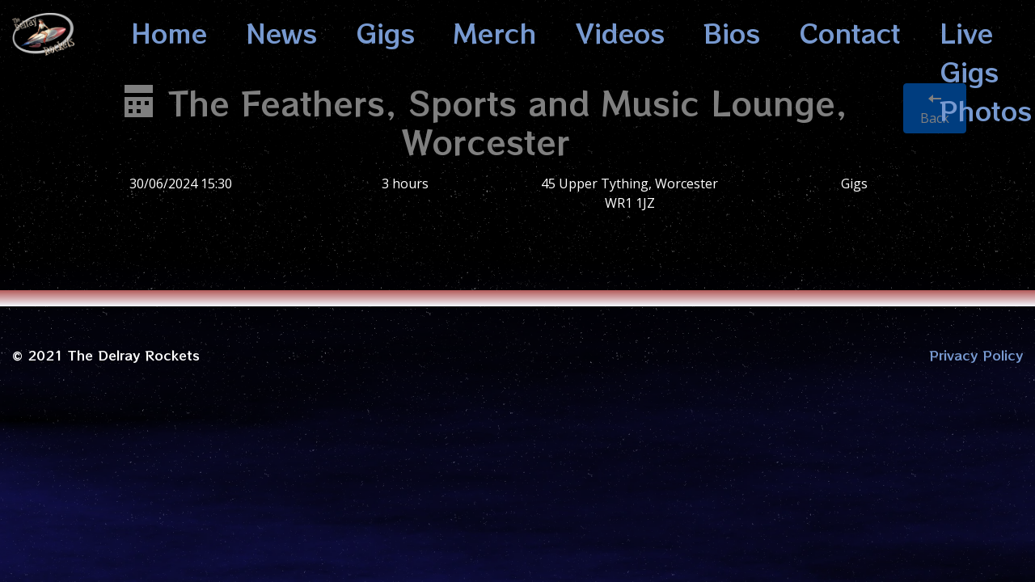

--- FILE ---
content_type: text/html; charset=UTF-8
request_url: https://thedelrayrockets.com/calendar/event/841fed33-049e-4207-8ff1-f826f638e92c/
body_size: 1314
content:
<!doctype HTML><html lang='en'><head><meta http-equiv='Content-Type' content='text/html; charset=UTF-8'><meta name='viewport' content='width=device-width, initial-scale=1, shrink-to-fit=no'><title>Calendar</title><link rel='shortcut icon' type='image/png' href='/content/image/Logo/favicon.png'><link rel='stylesheet' type='text/css' class='bs' href='/content/cache/bootstrap/bootstrap-custom-1620210362.css?1620210362'><link rel='stylesheet' type='text/css' href='/css/open-iconic-bootstrap.min.css'><link rel='stylesheet' type='text/css' href='/css/override.css'><link rel='stylesheet' type='text/css' href='/content/css/rockets.css?1628350427'><link rel='stylesheet' type='text/css' href='https://fonts.googleapis.com/css2?family=Audiowide&amp;family=Open+Sans&amp;family=RocknRoll+One&amp;display=swap'><link rel='stylesheet' type='text/css' href='/content/cache/css/theme-Rockets.css?1620211598'><script type='text/javascript' src='/js/jquery-3.5.1.min.js'></script></head><body><div class='fixed-top pb-24 ' id='theme-'><div class='row mx-0 align-items-center'><div id='pb-1282338681' class='col-md-1  text-center col-2 pt-3 align-self-start ' style=''><div><img class="img-fluid" src="/content/image/Logo/full-logo.webp" style="max-height:80px"></div></div><div id='pb-1744149940' class='col-md-10  main-nav col-10  ' style=''><nav class='navbar navbar-expand-md navbar-dark '><button class='navbar-toggler mx-auto' type='button' data-toggle='collapse' data-target='#menu-1994429640' aria-controls='menu-1994429640' aria-expanded='false' aria-label='Toggle navigation'><span class='navbar-toggler-icon'></span><span class='pl-2'>Main Menu</span></button><div class='collapse navbar-collapse' id='menu-1994429640'><div class='navbar-nav flex-grow-1 justify-content-justify-content-center'><a href='/' class='nav-link text-info mx-3'>Home</a><a href='/blog-category/posts/' class='nav-link text-info mx-3'>News</a><a href='/calendar/Gigs/' class='nav-link text-info mx-3'>Gigs</a><a href='/shop/category/Merch/' class='nav-link text-info mx-3'>Merch</a><a href='/video-the-delray-rockets/' class='nav-link text-info mx-3'>Videos</a><a href='/the-delray-rockets-bios/' class='nav-link text-info mx-3'>Bios</a><a href='/contact-the-delray-rockets/' class='nav-link text-info mx-3'>Contact</a><a href='/Live-Gigs/' class='nav-link text-info mx-3'>Live Gigs Photos</a></div></div></nav></div><div id='pb-205396722' class='col-md-1    ' style='font-weight:normal;font-style:normal'></div></div></div><main><div class='container my-3'><div class='d-md-flex text-center mb-0 mb-md-3 align-items-start calendar-event-header'><h1 class='my-md-0'><span class='oi oi-calendar'></span> <span class='icon-label'>The Feathers, Sports and Music Lounge, Worcester</span> <span class='badge badge-secondary'></span></h1><a href='/calendar/category/Gigs/' class='btn btn-primary ml-auto mt-1 mt-md-0'><span class='oi oi-arrow-left'></span> <span class='icon-label'>Back</span> <span class='badge badge-secondary'></span></a></div><div class='container-fluid'><div class='row'><div class='col-md-3 text-center'><div class='calendar-event-start'>30/06/2024 15:30</div></div><div class='col-md-3 text-center'><div class='calendar-event-duration'>3 hours</div></div><div class='col-md-3 text-center'><div class='calendar-event-location'>45 Upper Tything, Worcester WR1 1JZ</div></div><div class='col-md-3 text-center'><div class='calendar-event-category'>Gigs</div></div></div></div></div></main><div class=' mt-5 ' id='theme-1'><div class='row mx-0 '><div id='pb-622407698' class='col-md-12  mb-3 mt-5 mb-5  ' style='position:relative;overflow:hidden;background-image:linear-gradient(to bottom, #b45b5a, #f3f8ff);background-clip:border-box;-webkit-background-clip:border-box;min-height:20px'></div><div id='pb-995835146' class='col-md-6   pb-16  ' style=''><div><span style="font-family:RocknRoll One">© 2021 The Delray Rockets</span></div></div><div id='pb-1600529291' class='col-md-6   align-self-fill ' style='font-weight:normal;font-style:normal'><div style="text-align:right;"><a class="text-info" href="/privacy-policy-the-delray-rockets/"><span style="font-family:RocknRoll One">Privacy Policy</span></a></div></div></div></div><script type='text/javascript' src='/js/popper.min.js'></script><script type='text/javascript' src='/js/bootstrap.min.js'></script><script type='text/javascript' src='/content/js/rockets.js?1615201599'></script></body></html>

--- FILE ---
content_type: text/css
request_url: https://thedelrayrockets.com/css/override.css
body_size: 27
content:
.image-style-side {
  float: right;
  margin-left: var(--ck-image-style-spacing);
  max-width: 50%;
}

.image img {
  display: block;
  margin: 0 auto;
  max-width: 100%;
  min-width: 50px;
}

figure.image.image_resized {
  margin: 0 auto;
}

figure.media {
  clear: both;
  margin: 1em 0;
  display: block;
  min-width: 15em;
  position: relative;
}

.pb-bg-video {
  position: absolute;
  overflow: hidden;
  top: 0;
  left: 0;
  right: 0;
  bottom: 0;
  z-index: 0;
  width: 100%;
  opacity: 1;
}

.pb-bg-video video {
  position: absolute;
  top: 50%;
  left: 50%;
  -webkit-transform: translateX(-50%) translateY(-50%);
  transform: translateX(-50%) translateY(-50%);
  min-width: 100%;
  min-height: 100%;
  width: auto;
  height: auto;
  z-index: -1000;
  overflow: hidden;
  display: block;
  z-index: -1;
  max-width: unset;
}

.pb-video-overlay {
  z-index: 1;
  overflow: hidden;
}

video {
  max-width: 100%;
  height: auto;
  text-shadow: none;
}

--- FILE ---
content_type: text/css
request_url: https://thedelrayrockets.com/content/css/rockets.css?1628350427
body_size: 1503
content:
/* Stylesheet */

body {
  background: url(/content/image/Backgrounds/cloud.webp) 0 0 repeat-x, url(/content/image/Backgrounds/black-shapes.webp) 0 0 repeat, url(/content/image/Backgrounds/stars-bg-3.webp) 0 0 repeat;
  background-attachment: fixed;
  animation: twinkles-only 120s linear infinite;
  color: #fff;
  min-height: 100vh;
  font-family: 'Open Sans', sans-serif;
  padding-top: 87px;
}

.glow {
  box-shadow: 0 0 0.75rem rgba(255,255,255,0.5), 0 0 0.25rem #b45b5a;
}

.main-nav .navbar-toggler {
  width: 100%;
  color: #fff !important;
}

h1,h2,h3,h4 {
  font-family: 'RocknRoll One', sans-serif;
}

@keyframes twinkles-only {
  0% { background-position: 0 bottom, 0 0, 0 0}
  100% { background-position: -3000px bottom, 640px 480px, 0 0 }
}

@keyframes rocket {
  from {
    transform: translate3d(-100%, 0, 0) skewX(30deg);
    opacity: 0;
  }

  60% {
    transform: skewX(-20deg);
    opacity: 1;
  }

  80% {
    transform: skewX(5deg);
  }

  to {
    transform: translate3d(0, 0, 0);
  }
}

.rocket {
  animation-name: rocket;
  animation-timing-function: ease-out;
  animation-duration: 1s;
  animation-fill-mode: both;
  animation-delay: 2s;
}

.logo-oval {
  position: absolute;
  top: calc(50vh - 212px);
  left: calc(50vw - 342.5px);
  
  animation-name: zoomin;
  animation-timing-function: ease-in;
  animation-duration: 0.7s;
  animation-delay: 3.5s;
  animation-fill-mode: both;
  transform-origin: center center;
  opacity: 0;
  transform: scale(800%);
}

.logo-the-delray {
  position: absolute;
  top: calc(50vh - 180px);
  left: calc(50vw - 340px);
  transform: rotate(-900deg) translate(100vw, -100vh);
  animation-name: spinthedelray;
  animation-timing-function: ease-in-out;
  animation-duration: 0.7s;
  animation-delay: 4.5s;
  animation-fill-mode: both;
  transform-origin: center center;
  opacity: 0;
}

@keyframes spinthedelray {
  from {
    transform: rotate(-360deg) translate(100vw, -100vh);
    opacity: 0; 
  }
  to {
    transform: rotate(-20deg);    
    opacity: 1;
  }
}

@keyframes spinrockets {
  from {
    transform: rotate(360deg) translate(-100vw, 100vh);
    opacity: 0;
  }
  to {
    transform: rotate(-20deg);    
    opacity: 1;
  }
}


.logo-rockets {
  position: absolute;
  top: calc(50vh + 80px);
  left: calc(50vw + 40px);
  transform: rotate(-900deg) translate(100vw, -100vh);
  animation-name: spinrockets;
  animation-timing-function: ease-in-out;
  animation-duration: 0.7s;
  animation-delay: 4.9s;
  animation-fill-mode: both;
  transform-origin: center center;
  opacity: 0;
}

@keyframes zoomin {
 
  from {
    opacity: 0;
    transform: scale(800%);
  }
  to {
    opacity: 1;
    transform: scale(100%);
  }
}

.bg-star {
  transform-origin: center center;
  position: fixed; 
  animation-name: star;
  animation-timing-function: ease-in-out;
  animation-duration: 0.7s;
  animation-fill-mode: both;
  transform: scale(0);
  /*animation-iteration-count: infinite;*/
}

#star-1 {
  top: 20%;
  left: 70%;
  animation-delay: 4.4s;
}

#star-2 {
  bottom: 5%; left: 50%; 
  animation-delay: 0.5s;
  animation-duration: 0.5s;
}

#star-3 {
  top: 50%; left: 5%;
  animation-delay: 3.4s;
  animation-duration: 0.6s;
}

#star-4 {
  top: 30%;
  left: 30%;
  animation-delay: 2.3s;
  animation-duration: 0.5s;
}

#star-5 {
  top: 5%;
  left: 80%;
  animation-delay: 5s;
}

@keyframes star {
	from: {
  		transform: scale(0);
	}
	70% {
  		transform: scale(0.3);
	}
	to {
  		transform: scale(0);
	}
}

.btn-chrome {
  background-color: #4c4c4c; 
  background-image: -moz-linear-gradient(top,  #4c4c4c 0%, #595959 12%, #666666 25%, #474747 39%, #2c2c2c 50%, #000000 51%, #111111 60%, #2b2b2b 76%, #1c1c1c 91%, #131313 100%); /* FF3.6-15 */
  background-image: -webkit-linear-gradient(top,  #4c4c4c 0%,#595959 12%,#666666 25%,#474747 39%,#2c2c2c 50%,#000000 51%,#111111 60%,#2b2b2b 76%,#1c1c1c 91%,#131313 100%); /* Chrome10-25,Safari5.1-6 */
  background-image: linear-gradient(to bottom,  #4c4c4c 0%,#595959 12%,#666666 25%,#474747 39%,#2c2c2c 50%,#000000 51%,#111111 60%,#2b2b2b 76%,#1c1c1c 91%,#131313 100%); /* W3C, IE10+, FF16+, Chrome26+, Opera12+, Safari7+ */
  border-color: #131313;
  color: white;
  font-family: 'RocknRoll One', sans-serif;
  font-size: 2rem;
  transition: background-position 0.2s;
  background-repeat: repeat-x;
  text-shadow: 0 0 10px #000;
}

.btn-chrome:hover {
  background-color: #4c4c4c;
  background-position: 0 5px;
  border-color: #131313;
  color: white;
}

.btn-chrome:active {
  background-color: #4c4c4c;
  background-position: 0 5px;
  border-color: #131313;
  color: white;
}

#down-arrow {
  border-radius: 50%;
  box-shadow: 0 0 10px rgba(255,255,255,0.7);
  position: absolute;
  bottom: 10px;
  left: calc(50vw - 64px);
  animation-name: breathebg;
  animation-duration: 2s;
  animation-fill-mode: both;
  animation-timing-function: ease-in-out;
  animation-iteration-count: infinite;
  /* Permalink - use to edit and share this gradient: https://colorzilla.com/gradient-editor/#1e5799+20,2989d8+50,1e5799+80&0+0,0.8+15,1+19,1+81,0.8+85,0+100;Blue+Two+Sided+Transparent */
  background: -moz-linear-gradient(top,  rgba(30,87,153,0) 0%, rgba(30,87,153,0.8) 15%, rgba(30,87,153,1) 19%, rgba(30,87,153,1) 20%, rgba(41,137,216,1) 50%, rgba(30,87,153,1) 80%, rgba(30,87,153,1) 81%, rgba(30,87,153,0.8) 85%, rgba(30,87,153,0) 100%); /* FF3.6-15 */
  background: -webkit-linear-gradient(top,  rgba(30,87,153,0) 0%,rgba(30,87,153,0.8) 15%,rgba(30,87,153,1) 19%,rgba(30,87,153,1) 20%,rgba(41,137,216,1) 50%,rgba(30,87,153,1) 80%,rgba(30,87,153,1) 81%,rgba(30,87,153,0.8) 85%,rgba(30,87,153,0) 100%); /* Chrome10-25,Safari5.1-6 */
  background: linear-gradient(to bottom,  rgba(30,87,153,0) 0%,rgba(30,87,153,0.8) 15%,rgba(30,87,153,1) 19%,rgba(30,87,153,1) 20%,rgba(41,137,216,1) 50%,rgba(30,87,153,1) 80%,rgba(30,87,153,1) 81%,rgba(30,87,153,0.8) 85%,rgba(30,87,153,0) 100%); /* W3C, IE10+, FF16+, Chrome26+, Opera12+, Safari7+ */
  background-size: 128px 128px;
  background-repeat: repeat-y;
}

#down-arrow:hover {
  background: #fff !important;
  box-shadow: 0 0 5px #fff;
}

@keyframes breathebg {

  from {
    background-position: 0 0;
  }
  
  to {
    background-position: 0 128px;
  }
  
}

::-webkit-scrollbar {
  height: 12px;
  width: 12px;
  background: #000;
}

::-webkit-scrollbar-thumb {
  background: #b45b5a;
  -webkit-border-radius: 1ex;
  -webkit-box-shadow: 0px 1px 2px rgba(0, 0, 0, 0.75);
}

::-webkit-scrollbar-corner {
  background: #000;
}

::selection {
  background: #b45b5a;
  color: #fff;
}

::-moz-selection {
  background: #b45b5a;
  color: #fff;
}

* {
	scrollbar-color:  #b45b5a #000; 
}

.main-nav {
  font-family: "Rocknroll One", sans-serif;
  font-size: 2rem;
}

.category-header .btn {
   display: none !important;
}

.category-header {  
  padding-top: 100px;
}

.category-header h1 {
  font-size: 3rem !important;
}

@media ( max-width: 767px ) {
  #theme- { background: rgba(0,0,0,0.8) !important; }
}

.gallery-title, .blog-control-top, .blog-category-container {
 	padding-top: 120px;  
}






--- FILE ---
content_type: text/css
request_url: https://thedelrayrockets.com/content/cache/css/theme-Rockets.css?1620211598
body_size: -63
content:

#theme- {padding-bottom: 24px;background: rgba(0,0,0,0.5);}
#pb-1282338681 {}
#pb-1744149940 {}
#pb-205396722 {font-weight: normal;font-style: normal}
#theme- {font-weight: normal;font-style: normal}
#pb-584304474 {font-weight: normal;font-style: normal}
#theme-1 {}
#pb-622407698 {position:relative;overflow:hidden;background-image: linear-gradient(to bottom, #b45b5a, #f3f8ff);background-clip: border-box;-webkit-background-clip: border-box;height: 20px}
#pb-995835146 {padding-bottom: 16px}
#pb-1600529291 {font-weight: normal;font-style: normal}

--- FILE ---
content_type: application/javascript
request_url: https://thedelrayrockets.com/content/js/rockets.js?1615201599
body_size: -91
content:
$(document).ready( function() {

  $('#down-arrow').click( function() {
    $("html, body").animate({ scrollTop: window.innerHeight });
  });

})

